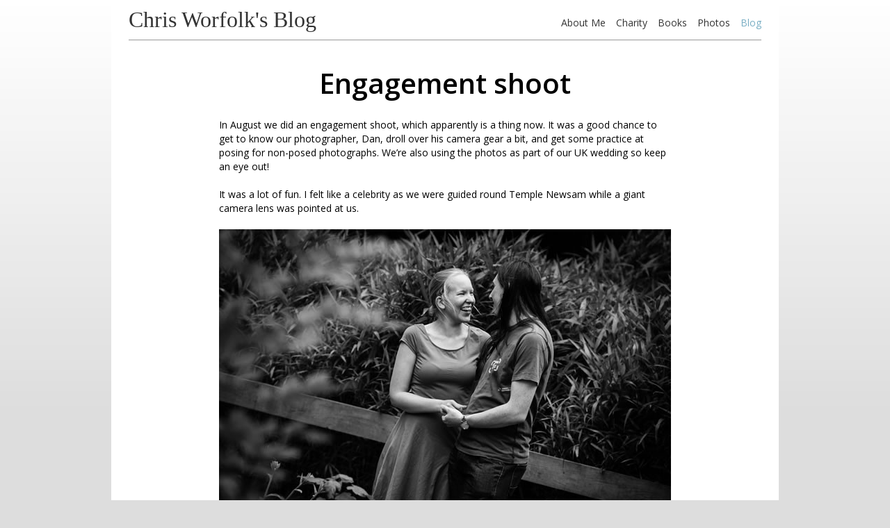

--- FILE ---
content_type: text/html; charset=UTF-8
request_url: http://blog.chrisworfolk.com/engagement-shoot
body_size: 8655
content:
<!DOCTYPE html>
<html  xmlns="http://www.w3.org/1999/xhtml" prefix="" lang="en-GB">
<head>
<title>Engagement shoot &#8211; Chris Worfolk&#039;s Blog</title>
<meta charset="UTF-8">
<meta name="viewport" content="width=device-width, initial-scale=1">
<link rel="profile" href="http://gmpg.org/xfn/11">
<link rel="pingback" href="http://blog.chrisworfolk.com/xmlrpc.php">
<link href="https://fonts.googleapis.com/css?family=Open+Sans:400,600,700" rel="stylesheet">
<link rel="stylesheet" href="http://blog.chrisworfolk.com/wp-content/themes/version6/style.css" type="text/css" media="screen">
<link rel="stylesheet" href="http://blog.chrisworfolk.com/wp-content/themes/version6/blog.css" type="text/css" media="screen">
<link rel="stylesheet" href="http://blog.chrisworfolk.com/wp-content/themes/version6/print.css" type="text/css" media="print">
<link rel="stylesheet" href="http://blog.chrisworfolk.com/wp-content/themes/version6/assets/components-font-awesome/css/font-awesome.min.css">
<link rel="alternate" type="application/rss+xml" title="Chris Worfolk&#039;s Blog RSS Feed" href="http://blog.chrisworfolk.com/feed">
<link rel="pingback" href="http://blog.chrisworfolk.com/xmlrpc.php">
<link rel="shortcut icon" href="/favicon.ico">
<link rel="apple-touch-icon" href="/apple-touch-icon.jpg">
<!--[if lt IE 9]>
<link rel="stylesheet" type="text/css" href="http://blog.chrisworfolk.com/wp-content/themes/version6/ie.css">
<script>
    document.createElement('header');
    document.createElement('nav');
    document.createElement('main');
    document.createElement('section');
    document.createElement('article');
    document.createElement('aside');
    document.createElement('footer');
</script>
<![endif]-->

<!-- BEGIN Metadata added by the Add-Meta-Tags WordPress plugin -->
<meta name="description" content="In August we did an engagement shoot, which apparently is a thing now. It was a good chance to get to know our photographer, Dan, droll over his camera gear a bit, and get some practice at posing for non-posed photographs." />
<meta name="keywords" content="chris worfolk, blog, family &amp; parenting, photos, elina, love, photoshoot, temple newsam, wedding" />
<meta property="og:site_name" content="Chris Worfolk&#039;s Blog" />
<meta property="og:type" content="article" />
<meta property="og:title" content="Engagement shoot" />
<meta property="og:url" content="http://blog.chrisworfolk.com/engagement-shoot" />
<meta property="og:description" content="In August we did an engagement shoot, which apparently is a thing now. It was a good chance to get to know our photographer, Dan, droll over his camera gear a bit, and get some practice at posing for non-posed photographs." />
<meta property="og:locale" content="en_GB" />
<meta property="og:updated_time" content="2017-02-07T15:20:30+00:00" />
<meta property="og:image" content="http://blog.chrisworfolk.com/wp-content/uploads/2015/09/002.jpg" />
<meta property="og:image:width" content="650" />
<meta property="og:image:height" content="433" />
<meta property="og:image:type" content="image/jpeg" />
<meta property="og:image" content="http://blog.chrisworfolk.com/wp-content/uploads/2015/09/040.jpg" />
<meta property="og:image:width" content="650" />
<meta property="og:image:height" content="433" />
<meta property="og:image:type" content="image/jpeg" />
<meta property="og:image" content="http://blog.chrisworfolk.com/wp-content/uploads/2015/09/048.jpg" />
<meta property="og:image:width" content="650" />
<meta property="og:image:height" content="433" />
<meta property="og:image:type" content="image/jpeg" />
<meta property="article:published_time" content="2015-09-11T10:43:34+00:00" />
<meta property="article:modified_time" content="2017-02-07T15:20:30+00:00" />
<meta property="article:author" content="http://blog.chrisworfolk.com/author/xmeltrut" />
<meta property="article:publisher" content="http://blog.chrisworfolk.com/" />
<meta property="article:section" content="Family &amp; Parenting" />
<meta property="article:section" content="Photos" />
<meta property="article:tag" content="chris worfolk" />
<meta property="article:tag" content="blog" />
<meta property="article:tag" content="family &amp; parenting" />
<meta property="article:tag" content="photos" />
<meta property="article:tag" content="elina" />
<meta property="article:tag" content="love" />
<meta property="article:tag" content="photoshoot" />
<meta property="article:tag" content="temple newsam" />
<meta property="article:tag" content="wedding" />
<!-- END Metadata added by the Add-Meta-Tags WordPress plugin -->

<meta name='robots' content='max-image-preview:large' />
<link rel="alternate" title="oEmbed (JSON)" type="application/json+oembed" href="http://blog.chrisworfolk.com/wp-json/oembed/1.0/embed?url=http%3A%2F%2Fblog.chrisworfolk.com%2Fengagement-shoot" />
<link rel="alternate" title="oEmbed (XML)" type="text/xml+oembed" href="http://blog.chrisworfolk.com/wp-json/oembed/1.0/embed?url=http%3A%2F%2Fblog.chrisworfolk.com%2Fengagement-shoot&#038;format=xml" />
<style id='wp-img-auto-sizes-contain-inline-css' type='text/css'>
img:is([sizes=auto i],[sizes^="auto," i]){contain-intrinsic-size:3000px 1500px}
/*# sourceURL=wp-img-auto-sizes-contain-inline-css */
</style>
<style id='wp-emoji-styles-inline-css' type='text/css'>

	img.wp-smiley, img.emoji {
		display: inline !important;
		border: none !important;
		box-shadow: none !important;
		height: 1em !important;
		width: 1em !important;
		margin: 0 0.07em !important;
		vertical-align: -0.1em !important;
		background: none !important;
		padding: 0 !important;
	}
/*# sourceURL=wp-emoji-styles-inline-css */
</style>
<style id='wp-block-library-inline-css' type='text/css'>
:root{--wp-block-synced-color:#7a00df;--wp-block-synced-color--rgb:122,0,223;--wp-bound-block-color:var(--wp-block-synced-color);--wp-editor-canvas-background:#ddd;--wp-admin-theme-color:#007cba;--wp-admin-theme-color--rgb:0,124,186;--wp-admin-theme-color-darker-10:#006ba1;--wp-admin-theme-color-darker-10--rgb:0,107,160.5;--wp-admin-theme-color-darker-20:#005a87;--wp-admin-theme-color-darker-20--rgb:0,90,135;--wp-admin-border-width-focus:2px}@media (min-resolution:192dpi){:root{--wp-admin-border-width-focus:1.5px}}.wp-element-button{cursor:pointer}:root .has-very-light-gray-background-color{background-color:#eee}:root .has-very-dark-gray-background-color{background-color:#313131}:root .has-very-light-gray-color{color:#eee}:root .has-very-dark-gray-color{color:#313131}:root .has-vivid-green-cyan-to-vivid-cyan-blue-gradient-background{background:linear-gradient(135deg,#00d084,#0693e3)}:root .has-purple-crush-gradient-background{background:linear-gradient(135deg,#34e2e4,#4721fb 50%,#ab1dfe)}:root .has-hazy-dawn-gradient-background{background:linear-gradient(135deg,#faaca8,#dad0ec)}:root .has-subdued-olive-gradient-background{background:linear-gradient(135deg,#fafae1,#67a671)}:root .has-atomic-cream-gradient-background{background:linear-gradient(135deg,#fdd79a,#004a59)}:root .has-nightshade-gradient-background{background:linear-gradient(135deg,#330968,#31cdcf)}:root .has-midnight-gradient-background{background:linear-gradient(135deg,#020381,#2874fc)}:root{--wp--preset--font-size--normal:16px;--wp--preset--font-size--huge:42px}.has-regular-font-size{font-size:1em}.has-larger-font-size{font-size:2.625em}.has-normal-font-size{font-size:var(--wp--preset--font-size--normal)}.has-huge-font-size{font-size:var(--wp--preset--font-size--huge)}.has-text-align-center{text-align:center}.has-text-align-left{text-align:left}.has-text-align-right{text-align:right}.has-fit-text{white-space:nowrap!important}#end-resizable-editor-section{display:none}.aligncenter{clear:both}.items-justified-left{justify-content:flex-start}.items-justified-center{justify-content:center}.items-justified-right{justify-content:flex-end}.items-justified-space-between{justify-content:space-between}.screen-reader-text{border:0;clip-path:inset(50%);height:1px;margin:-1px;overflow:hidden;padding:0;position:absolute;width:1px;word-wrap:normal!important}.screen-reader-text:focus{background-color:#ddd;clip-path:none;color:#444;display:block;font-size:1em;height:auto;left:5px;line-height:normal;padding:15px 23px 14px;text-decoration:none;top:5px;width:auto;z-index:100000}html :where(.has-border-color){border-style:solid}html :where([style*=border-top-color]){border-top-style:solid}html :where([style*=border-right-color]){border-right-style:solid}html :where([style*=border-bottom-color]){border-bottom-style:solid}html :where([style*=border-left-color]){border-left-style:solid}html :where([style*=border-width]){border-style:solid}html :where([style*=border-top-width]){border-top-style:solid}html :where([style*=border-right-width]){border-right-style:solid}html :where([style*=border-bottom-width]){border-bottom-style:solid}html :where([style*=border-left-width]){border-left-style:solid}html :where(img[class*=wp-image-]){height:auto;max-width:100%}:where(figure){margin:0 0 1em}html :where(.is-position-sticky){--wp-admin--admin-bar--position-offset:var(--wp-admin--admin-bar--height,0px)}@media screen and (max-width:600px){html :where(.is-position-sticky){--wp-admin--admin-bar--position-offset:0px}}

/*# sourceURL=wp-block-library-inline-css */
</style><style id='global-styles-inline-css' type='text/css'>
:root{--wp--preset--aspect-ratio--square: 1;--wp--preset--aspect-ratio--4-3: 4/3;--wp--preset--aspect-ratio--3-4: 3/4;--wp--preset--aspect-ratio--3-2: 3/2;--wp--preset--aspect-ratio--2-3: 2/3;--wp--preset--aspect-ratio--16-9: 16/9;--wp--preset--aspect-ratio--9-16: 9/16;--wp--preset--color--black: #000000;--wp--preset--color--cyan-bluish-gray: #abb8c3;--wp--preset--color--white: #ffffff;--wp--preset--color--pale-pink: #f78da7;--wp--preset--color--vivid-red: #cf2e2e;--wp--preset--color--luminous-vivid-orange: #ff6900;--wp--preset--color--luminous-vivid-amber: #fcb900;--wp--preset--color--light-green-cyan: #7bdcb5;--wp--preset--color--vivid-green-cyan: #00d084;--wp--preset--color--pale-cyan-blue: #8ed1fc;--wp--preset--color--vivid-cyan-blue: #0693e3;--wp--preset--color--vivid-purple: #9b51e0;--wp--preset--gradient--vivid-cyan-blue-to-vivid-purple: linear-gradient(135deg,rgb(6,147,227) 0%,rgb(155,81,224) 100%);--wp--preset--gradient--light-green-cyan-to-vivid-green-cyan: linear-gradient(135deg,rgb(122,220,180) 0%,rgb(0,208,130) 100%);--wp--preset--gradient--luminous-vivid-amber-to-luminous-vivid-orange: linear-gradient(135deg,rgb(252,185,0) 0%,rgb(255,105,0) 100%);--wp--preset--gradient--luminous-vivid-orange-to-vivid-red: linear-gradient(135deg,rgb(255,105,0) 0%,rgb(207,46,46) 100%);--wp--preset--gradient--very-light-gray-to-cyan-bluish-gray: linear-gradient(135deg,rgb(238,238,238) 0%,rgb(169,184,195) 100%);--wp--preset--gradient--cool-to-warm-spectrum: linear-gradient(135deg,rgb(74,234,220) 0%,rgb(151,120,209) 20%,rgb(207,42,186) 40%,rgb(238,44,130) 60%,rgb(251,105,98) 80%,rgb(254,248,76) 100%);--wp--preset--gradient--blush-light-purple: linear-gradient(135deg,rgb(255,206,236) 0%,rgb(152,150,240) 100%);--wp--preset--gradient--blush-bordeaux: linear-gradient(135deg,rgb(254,205,165) 0%,rgb(254,45,45) 50%,rgb(107,0,62) 100%);--wp--preset--gradient--luminous-dusk: linear-gradient(135deg,rgb(255,203,112) 0%,rgb(199,81,192) 50%,rgb(65,88,208) 100%);--wp--preset--gradient--pale-ocean: linear-gradient(135deg,rgb(255,245,203) 0%,rgb(182,227,212) 50%,rgb(51,167,181) 100%);--wp--preset--gradient--electric-grass: linear-gradient(135deg,rgb(202,248,128) 0%,rgb(113,206,126) 100%);--wp--preset--gradient--midnight: linear-gradient(135deg,rgb(2,3,129) 0%,rgb(40,116,252) 100%);--wp--preset--font-size--small: 13px;--wp--preset--font-size--medium: 20px;--wp--preset--font-size--large: 36px;--wp--preset--font-size--x-large: 42px;--wp--preset--spacing--20: 0.44rem;--wp--preset--spacing--30: 0.67rem;--wp--preset--spacing--40: 1rem;--wp--preset--spacing--50: 1.5rem;--wp--preset--spacing--60: 2.25rem;--wp--preset--spacing--70: 3.38rem;--wp--preset--spacing--80: 5.06rem;--wp--preset--shadow--natural: 6px 6px 9px rgba(0, 0, 0, 0.2);--wp--preset--shadow--deep: 12px 12px 50px rgba(0, 0, 0, 0.4);--wp--preset--shadow--sharp: 6px 6px 0px rgba(0, 0, 0, 0.2);--wp--preset--shadow--outlined: 6px 6px 0px -3px rgb(255, 255, 255), 6px 6px rgb(0, 0, 0);--wp--preset--shadow--crisp: 6px 6px 0px rgb(0, 0, 0);}:where(.is-layout-flex){gap: 0.5em;}:where(.is-layout-grid){gap: 0.5em;}body .is-layout-flex{display: flex;}.is-layout-flex{flex-wrap: wrap;align-items: center;}.is-layout-flex > :is(*, div){margin: 0;}body .is-layout-grid{display: grid;}.is-layout-grid > :is(*, div){margin: 0;}:where(.wp-block-columns.is-layout-flex){gap: 2em;}:where(.wp-block-columns.is-layout-grid){gap: 2em;}:where(.wp-block-post-template.is-layout-flex){gap: 1.25em;}:where(.wp-block-post-template.is-layout-grid){gap: 1.25em;}.has-black-color{color: var(--wp--preset--color--black) !important;}.has-cyan-bluish-gray-color{color: var(--wp--preset--color--cyan-bluish-gray) !important;}.has-white-color{color: var(--wp--preset--color--white) !important;}.has-pale-pink-color{color: var(--wp--preset--color--pale-pink) !important;}.has-vivid-red-color{color: var(--wp--preset--color--vivid-red) !important;}.has-luminous-vivid-orange-color{color: var(--wp--preset--color--luminous-vivid-orange) !important;}.has-luminous-vivid-amber-color{color: var(--wp--preset--color--luminous-vivid-amber) !important;}.has-light-green-cyan-color{color: var(--wp--preset--color--light-green-cyan) !important;}.has-vivid-green-cyan-color{color: var(--wp--preset--color--vivid-green-cyan) !important;}.has-pale-cyan-blue-color{color: var(--wp--preset--color--pale-cyan-blue) !important;}.has-vivid-cyan-blue-color{color: var(--wp--preset--color--vivid-cyan-blue) !important;}.has-vivid-purple-color{color: var(--wp--preset--color--vivid-purple) !important;}.has-black-background-color{background-color: var(--wp--preset--color--black) !important;}.has-cyan-bluish-gray-background-color{background-color: var(--wp--preset--color--cyan-bluish-gray) !important;}.has-white-background-color{background-color: var(--wp--preset--color--white) !important;}.has-pale-pink-background-color{background-color: var(--wp--preset--color--pale-pink) !important;}.has-vivid-red-background-color{background-color: var(--wp--preset--color--vivid-red) !important;}.has-luminous-vivid-orange-background-color{background-color: var(--wp--preset--color--luminous-vivid-orange) !important;}.has-luminous-vivid-amber-background-color{background-color: var(--wp--preset--color--luminous-vivid-amber) !important;}.has-light-green-cyan-background-color{background-color: var(--wp--preset--color--light-green-cyan) !important;}.has-vivid-green-cyan-background-color{background-color: var(--wp--preset--color--vivid-green-cyan) !important;}.has-pale-cyan-blue-background-color{background-color: var(--wp--preset--color--pale-cyan-blue) !important;}.has-vivid-cyan-blue-background-color{background-color: var(--wp--preset--color--vivid-cyan-blue) !important;}.has-vivid-purple-background-color{background-color: var(--wp--preset--color--vivid-purple) !important;}.has-black-border-color{border-color: var(--wp--preset--color--black) !important;}.has-cyan-bluish-gray-border-color{border-color: var(--wp--preset--color--cyan-bluish-gray) !important;}.has-white-border-color{border-color: var(--wp--preset--color--white) !important;}.has-pale-pink-border-color{border-color: var(--wp--preset--color--pale-pink) !important;}.has-vivid-red-border-color{border-color: var(--wp--preset--color--vivid-red) !important;}.has-luminous-vivid-orange-border-color{border-color: var(--wp--preset--color--luminous-vivid-orange) !important;}.has-luminous-vivid-amber-border-color{border-color: var(--wp--preset--color--luminous-vivid-amber) !important;}.has-light-green-cyan-border-color{border-color: var(--wp--preset--color--light-green-cyan) !important;}.has-vivid-green-cyan-border-color{border-color: var(--wp--preset--color--vivid-green-cyan) !important;}.has-pale-cyan-blue-border-color{border-color: var(--wp--preset--color--pale-cyan-blue) !important;}.has-vivid-cyan-blue-border-color{border-color: var(--wp--preset--color--vivid-cyan-blue) !important;}.has-vivid-purple-border-color{border-color: var(--wp--preset--color--vivid-purple) !important;}.has-vivid-cyan-blue-to-vivid-purple-gradient-background{background: var(--wp--preset--gradient--vivid-cyan-blue-to-vivid-purple) !important;}.has-light-green-cyan-to-vivid-green-cyan-gradient-background{background: var(--wp--preset--gradient--light-green-cyan-to-vivid-green-cyan) !important;}.has-luminous-vivid-amber-to-luminous-vivid-orange-gradient-background{background: var(--wp--preset--gradient--luminous-vivid-amber-to-luminous-vivid-orange) !important;}.has-luminous-vivid-orange-to-vivid-red-gradient-background{background: var(--wp--preset--gradient--luminous-vivid-orange-to-vivid-red) !important;}.has-very-light-gray-to-cyan-bluish-gray-gradient-background{background: var(--wp--preset--gradient--very-light-gray-to-cyan-bluish-gray) !important;}.has-cool-to-warm-spectrum-gradient-background{background: var(--wp--preset--gradient--cool-to-warm-spectrum) !important;}.has-blush-light-purple-gradient-background{background: var(--wp--preset--gradient--blush-light-purple) !important;}.has-blush-bordeaux-gradient-background{background: var(--wp--preset--gradient--blush-bordeaux) !important;}.has-luminous-dusk-gradient-background{background: var(--wp--preset--gradient--luminous-dusk) !important;}.has-pale-ocean-gradient-background{background: var(--wp--preset--gradient--pale-ocean) !important;}.has-electric-grass-gradient-background{background: var(--wp--preset--gradient--electric-grass) !important;}.has-midnight-gradient-background{background: var(--wp--preset--gradient--midnight) !important;}.has-small-font-size{font-size: var(--wp--preset--font-size--small) !important;}.has-medium-font-size{font-size: var(--wp--preset--font-size--medium) !important;}.has-large-font-size{font-size: var(--wp--preset--font-size--large) !important;}.has-x-large-font-size{font-size: var(--wp--preset--font-size--x-large) !important;}
/*# sourceURL=global-styles-inline-css */
</style>

<style id='classic-theme-styles-inline-css' type='text/css'>
/*! This file is auto-generated */
.wp-block-button__link{color:#fff;background-color:#32373c;border-radius:9999px;box-shadow:none;text-decoration:none;padding:calc(.667em + 2px) calc(1.333em + 2px);font-size:1.125em}.wp-block-file__button{background:#32373c;color:#fff;text-decoration:none}
/*# sourceURL=/wp-includes/css/classic-themes.min.css */
</style>
<link rel="https://api.w.org/" href="http://blog.chrisworfolk.com/wp-json/" /><link rel="alternate" title="JSON" type="application/json" href="http://blog.chrisworfolk.com/wp-json/wp/v2/posts/13308" /><link rel="EditURI" type="application/rsd+xml" title="RSD" href="http://blog.chrisworfolk.com/xmlrpc.php?rsd" />
<meta name="generator" content="WordPress 6.9" />
<link rel="canonical" href="http://blog.chrisworfolk.com/engagement-shoot" />
<link rel='shortlink' href='http://blog.chrisworfolk.com/?p=13308' />
<meta name="description" content="In August we did an engagement shoot, which apparently is a thing now. It was a good chance to get to know our photographer, Dan, droll over his camera gear a bit, and get some practice at posing for non-posed photographs. We&#039;re also using the photos as part of our UK wedding so keep an eye out!">
</head>
<body>

<div id="wrapper">
<div id="container">

    <header>
                <div class="site-name"><a href="/">Chris Worfolk's Blog</a></div>
                
        <nav>
            <ol>
                <li><a href="http://www.chrisworfolk.com/chris">About Me</a></li>
                <li><a href="http://www.chrisworfolk.com/charity">Charity</a></li>
                <li><a href="http://www.chrisworfolk.com/books">Books</a></li>
                <li><a href="http://www.chrisworfolk.com/photos">Photos</a></li>
                <li><a href="/" class="selected">Blog</a></li>
            </ol>
            
            <div class="clear"></div>
        </nav>
        
        <hr />
    </header>
    
    <main>

    <div id="content" class="widecolumn">

    
        <h1>Engagement shoot</h1>

            <div class="entry">
                <p>In August we did an engagement shoot, which apparently is a thing now. It was a good chance to get to know our photographer, Dan, droll over his camera gear a bit, and get some practice at posing for non-posed photographs. We&#8217;re also using the photos as part of our UK wedding so keep an eye out!</p>
<p>It was a lot of fun. I felt like a celebrity as we were guided round Temple Newsam while a giant camera lens was pointed at us.</p>
<p><img fetchpriority="high" decoding="async" src="http://blog.chrisworfolk.com/wp-content/uploads/2015/09/002-650x433.jpg" alt="002" width="650" height="433" class="alignnone size-medium wp-image-13309" /></p>
<p><img decoding="async" src="http://blog.chrisworfolk.com/wp-content/uploads/2015/09/040-650x433.jpg" alt="040" width="650" height="433" class="alignnone size-medium wp-image-13310" /></p>
<p><img decoding="async" src="http://blog.chrisworfolk.com/wp-content/uploads/2015/09/048-650x433.jpg" alt="048" width="650" height="433" class="alignnone size-medium wp-image-13311" /></p>
<div class="related_posts">
    <div class="subhead">Related Posts</div>

    <p>
        <div class="related_container">
            <div class="related_post">
                <div class="related_thumbnail">
                    <a href="http://blog.chrisworfolk.com/finnish-picnic"><img src="http://blog.chrisworfolk.com/wp-content/uploads/2015/07/11011542_10153580570425407_187196067532906087_n-150x150.jpg" alt="Thumbnail"></a>
                </div>
                <a href="http://blog.chrisworfolk.com/finnish-picnic">Finnish picnic</a>
            </div>
            <div class="related_post">
                <div class="related_thumbnail">
                    
                </div>
                <a href="http://blog.chrisworfolk.com/sex-love-marketing">Sex, Love &#038; Marketing</a>
            </div>
            <div class="related_post">
                <div class="related_thumbnail">
                    <a href="http://blog.chrisworfolk.com/the-rosie-effect"><img src="http://blog.chrisworfolk.com/wp-content/uploads/2015/06/The-Rosie-Effect-150x150.jpg" alt="Thumbnail"></a>
                </div>
                <a href="http://blog.chrisworfolk.com/the-rosie-effect">The Rosie Effect</a>
            </div>
            <div class="related_post">
                <div class="related_thumbnail">
                    <a href="http://blog.chrisworfolk.com/the-rosie-project"><img src="http://blog.chrisworfolk.com/wp-content/uploads/2015/04/The-Rosie-Project-150x150.jpg" alt="Thumbnail"></a>
                </div>
                <a href="http://blog.chrisworfolk.com/the-rosie-project">The Rosie Project</a>
            </div>
        </div>
    </p>
</div>

                
                <div class="subhead">Timeline</div>

                <p class="timeline">
                    <span class="nav-previous"><a href="http://blog.chrisworfolk.com/jacks-world-tour" rel="prev"><span class="meta-nav">&larr;</span> Jack&#8217;s world tour</a></span>
                    <span class="nav-next"><a href="http://blog.chrisworfolk.com/finland-trip-2015" rel="next">Finland trip 2015 <span class="meta-nav">&rarr;</span></a></span>
                </p>

                <div class="subhead">Newsletter</div>

                <p>
                    Don't have time to check my blog? Get a weekly email with all the new posts. This is my personal blog, so obviously it is 100% spam free.
                </p>

                <form action="//chrisworfolk.us10.list-manage.com/subscribe/post" method="POST" class="form-control">
                    <input type="hidden" name="u" value="fc11ff914c78805a9d3aa90b5">
                    <input type="hidden" name="id" value="81ecc2be43">
                    <input type="email" autocapitalize="off" autocorrect="off" name="MERGE0" id="MERGE0" placeholder="Enter your email address" class="form-control">
                    <button>Subscribe</button>
                </form>

                <div class="subhead">Metadata</div>
                <p>Tags: <a href="http://blog.chrisworfolk.com/tag/elina" rel="tag">elina</a>, <a href="http://blog.chrisworfolk.com/tag/love-tag" rel="tag">love</a>, <a href="http://blog.chrisworfolk.com/tag/photoshoot" rel="tag">photoshoot</a>, <a href="http://blog.chrisworfolk.com/tag/temple-newsam" rel="tag">temple newsam</a>, <a href="http://blog.chrisworfolk.com/tag/wedding" rel="tag">wedding</a></p>
                <p>
                        This entry was posted
                                                on Friday, September 11th, 2015 at 10:43 am                        and is filed under <a href="http://blog.chrisworfolk.com/category/family-and-parenting" rel="category tag">Family &amp; Parenting</a>, <a href="http://blog.chrisworfolk.com/category/photos" rel="category tag">Photos</a>.
                        You can follow any responses to this entry through the <a href="http://blog.chrisworfolk.com/engagement-shoot/feed">RSS 2.0</a> feed.

                                                    Both comments and pings are currently closed.

                        
                </p>

            </div>

    
    </div>

    </main>

    <div id="sidebar">
        <ul>
            <li id="search-3" class="widget widget_search"><h2 class="widgettitle">Search</h2><form method="get" id="searchform" action="http://blog.chrisworfolk.com/">
<label class="hidden" for="s">Search for:</label>
<div><input type="text" value="" size="15" name="s" id="s" />
<input type="submit" id="searchsubmit" value="Search" />
</div>
</form>
</li><li id="archives-3" class="widget">
			<h2 class="widgettitle">Archives</h2>
			<ul>	<li><a href='http://blog.chrisworfolk.com/2026/01'>January 2026</a></li>
	<li><a href='http://blog.chrisworfolk.com/2025/12'>December 2025</a></li>
	<li><a href='http://blog.chrisworfolk.com/2025/11'>November 2025</a></li>
	<li><a href='http://blog.chrisworfolk.com/2025/10'>October 2025</a></li>
	<li><a href='http://blog.chrisworfolk.com/2025/09'>September 2025</a></li>
	<li><a href='http://blog.chrisworfolk.com/2025/08'>August 2025</a></li>
	<li><a href='http://blog.chrisworfolk.com/2025/07'>July 2025</a></li>
	<li><a href='http://blog.chrisworfolk.com/2025/06'>June 2025</a></li>
	<li><a href='http://blog.chrisworfolk.com/2025/05'>May 2025</a></li>
	<li><a href='http://blog.chrisworfolk.com/2025/04'>April 2025</a></li>
	<li><a href='http://blog.chrisworfolk.com/2025/03'>March 2025</a></li>
	<li><a href='http://blog.chrisworfolk.com/2025/02'>February 2025</a></li>
<li><a href="/archives/">Full archives</a></li>
			</ul>
		</li><li id="categories-2" class="widget widget_categories"><h2 class="widgettitle">Categories</h2>
			<ul>
					<li class="cat-item cat-item-1320"><a href="http://blog.chrisworfolk.com/category/books">Books</a> (470)
</li>
	<li class="cat-item cat-item-4157"><a href="http://blog.chrisworfolk.com/category/business-marketing">Business &amp; Marketing</a> (36)
</li>
	<li class="cat-item cat-item-19"><a href="http://blog.chrisworfolk.com/category/distractions">Distractions</a> (266)
</li>
	<li class="cat-item cat-item-25"><a href="http://blog.chrisworfolk.com/category/events">Events</a> (265)
</li>
	<li class="cat-item cat-item-3715"><a href="http://blog.chrisworfolk.com/category/family-and-parenting">Family &amp; Parenting</a> (85)
</li>
	<li class="cat-item cat-item-2672"><a href="http://blog.chrisworfolk.com/category/food">Food</a> (174)
</li>
	<li class="cat-item cat-item-760"><a href="http://blog.chrisworfolk.com/category/foundation">Foundation</a> (170)
</li>
	<li class="cat-item cat-item-24"><a href="http://blog.chrisworfolk.com/category/friends">Friends</a> (278)
</li>
	<li class="cat-item cat-item-4135"><a href="http://blog.chrisworfolk.com/category/health">Health &amp; Wellbeing</a> (42)
</li>
	<li class="cat-item cat-item-489"><a href="http://blog.chrisworfolk.com/category/humanism">Humanism</a> (465)
</li>
	<li class="cat-item cat-item-10"><a href="http://blog.chrisworfolk.com/category/life">Life</a> (1,969)
</li>
	<li class="cat-item cat-item-1801"><a href="http://blog.chrisworfolk.com/category/limited">Limited</a> (34)
</li>
	<li class="cat-item cat-item-2869"><a href="http://blog.chrisworfolk.com/category/music">Music</a> (57)
</li>
	<li class="cat-item cat-item-6"><a href="http://blog.chrisworfolk.com/category/news">News</a> (207)
</li>
	<li class="cat-item cat-item-130"><a href="http://blog.chrisworfolk.com/category/photos">Photos</a> (289)
</li>
	<li class="cat-item cat-item-1915"><a href="http://blog.chrisworfolk.com/category/programming">Programming</a> (139)
</li>
	<li class="cat-item cat-item-1864"><a href="http://blog.chrisworfolk.com/category/public-speaking">Public Speaking</a> (71)
</li>
	<li class="cat-item cat-item-20"><a href="http://blog.chrisworfolk.com/category/religion-and-politics">Religion &amp; Politics</a> (298)
</li>
	<li class="cat-item cat-item-18"><a href="http://blog.chrisworfolk.com/category/reviews">Reviews</a> (266)
</li>
	<li class="cat-item cat-item-116"><a href="http://blog.chrisworfolk.com/category/science">Science</a> (54)
</li>
	<li class="cat-item cat-item-2955"><a href="http://blog.chrisworfolk.com/category/sport">Sport</a> (501)
</li>
	<li class="cat-item cat-item-13"><a href="http://blog.chrisworfolk.com/category/success">Success &amp; Productivity</a> (19)
</li>
	<li class="cat-item cat-item-9"><a href="http://blog.chrisworfolk.com/category/tech">Tech</a> (384)
</li>
	<li class="cat-item cat-item-8"><a href="http://blog.chrisworfolk.com/category/thoughts">Thoughts</a> (355)
</li>
	<li class="cat-item cat-item-1112"><a href="http://blog.chrisworfolk.com/category/travel">Travel</a> (102)
</li>
	<li class="cat-item cat-item-2"><a href="http://blog.chrisworfolk.com/category/video">Video</a> (162)
</li>
			</ul>

			</li>        </ul>
    </div>

    <footer>
        <hr>

        <div>
        <a href="https://twitter.com/chrisworfolk" rel="nofollow" title="Twitter"><i class="fa fa-2x fa-twitter-square" aria-hidden="true"></i></a>
        <a href="https://www.linkedin.com/in/chrisworfolk/" rel="nofollow" title="LinkedIn"><i class="fa fa-2x fa-linkedin-square" aria-hidden="true"></i></a>
        <a href="https://www.youtube.com/xmeltrut" rel="nofollow" title="YouTube"><i class="fa fa-2x fa-youtube-square" aria-hidden="true"></i></a>
        <a href="https://fr.pinterest.com/chrisworfolk/" rel="nofollow" title="Pinterest"><i class="fa fa-2x fa-pinterest-square" aria-hidden="true"></i></a>
        <a href="https://github.com/xmeltrut" rel="nofollow" title="GitHub"><i class="fa fa-2x fa-github-square" aria-hidden="true"></i></a>
        <a href="http://flickr.com/xmeltrut" rel="nofollow" title="Flickr"><i class="fa fa-2x fa-flickr" aria-hidden="true"></i></a>
        <a href="https://www.instagram.com/chrisworfolk/" rel="nofollow" title="Instagram"><i class="fa fa-2x fa-instagram" aria-hidden="true"></i></a>
        </div>
        
        &copy; 2026 Chris Worfolk. All rights reserved. <a href="http://www.chrisworfolk.com/privacy">Privacy policy</a>. <a href="mailto:public&#64;truesuburbia.com">Contact me</a>.
    </footer>

</div>
</div>




<script type="speculationrules">
{"prefetch":[{"source":"document","where":{"and":[{"href_matches":"/*"},{"not":{"href_matches":["/wp-*.php","/wp-admin/*","/wp-content/uploads/*","/wp-content/*","/wp-content/plugins/*","/wp-content/themes/version6/*","/*\\?(.+)"]}},{"not":{"selector_matches":"a[rel~=\"nofollow\"]"}},{"not":{"selector_matches":".no-prefetch, .no-prefetch a"}}]},"eagerness":"conservative"}]}
</script>
<script>(function(w,d,s,l,i){w[l]=w[l]||[];w[l].push({'gtm.start':
new Date().getTime(),event:'gtm.js'});var f=d.getElementsByTagName(s)[0],
j=d.createElement(s),dl=l!='dataLayer'?'&l='+l:'';j.async=true;j.src=
'https://www.googletagmanager.com/gtm.js?id='+i+dl;f.parentNode.insertBefore(j,f);
})(window,document,'script','dataLayer','GTM-5K5BMDH');</script>
<noscript><iframe src="https://www.googletagmanager.com/ns.html?id=GTM-5K5BMDH"
height="0" width="0" style="display:none;visibility:hidden"></iframe></noscript><script id="wp-emoji-settings" type="application/json">
{"baseUrl":"https://s.w.org/images/core/emoji/17.0.2/72x72/","ext":".png","svgUrl":"https://s.w.org/images/core/emoji/17.0.2/svg/","svgExt":".svg","source":{"concatemoji":"http://blog.chrisworfolk.com/wp-includes/js/wp-emoji-release.min.js?ver=6.9"}}
</script>
<script type="module">
/* <![CDATA[ */
/*! This file is auto-generated */
const a=JSON.parse(document.getElementById("wp-emoji-settings").textContent),o=(window._wpemojiSettings=a,"wpEmojiSettingsSupports"),s=["flag","emoji"];function i(e){try{var t={supportTests:e,timestamp:(new Date).valueOf()};sessionStorage.setItem(o,JSON.stringify(t))}catch(e){}}function c(e,t,n){e.clearRect(0,0,e.canvas.width,e.canvas.height),e.fillText(t,0,0);t=new Uint32Array(e.getImageData(0,0,e.canvas.width,e.canvas.height).data);e.clearRect(0,0,e.canvas.width,e.canvas.height),e.fillText(n,0,0);const a=new Uint32Array(e.getImageData(0,0,e.canvas.width,e.canvas.height).data);return t.every((e,t)=>e===a[t])}function p(e,t){e.clearRect(0,0,e.canvas.width,e.canvas.height),e.fillText(t,0,0);var n=e.getImageData(16,16,1,1);for(let e=0;e<n.data.length;e++)if(0!==n.data[e])return!1;return!0}function u(e,t,n,a){switch(t){case"flag":return n(e,"\ud83c\udff3\ufe0f\u200d\u26a7\ufe0f","\ud83c\udff3\ufe0f\u200b\u26a7\ufe0f")?!1:!n(e,"\ud83c\udde8\ud83c\uddf6","\ud83c\udde8\u200b\ud83c\uddf6")&&!n(e,"\ud83c\udff4\udb40\udc67\udb40\udc62\udb40\udc65\udb40\udc6e\udb40\udc67\udb40\udc7f","\ud83c\udff4\u200b\udb40\udc67\u200b\udb40\udc62\u200b\udb40\udc65\u200b\udb40\udc6e\u200b\udb40\udc67\u200b\udb40\udc7f");case"emoji":return!a(e,"\ud83e\u1fac8")}return!1}function f(e,t,n,a){let r;const o=(r="undefined"!=typeof WorkerGlobalScope&&self instanceof WorkerGlobalScope?new OffscreenCanvas(300,150):document.createElement("canvas")).getContext("2d",{willReadFrequently:!0}),s=(o.textBaseline="top",o.font="600 32px Arial",{});return e.forEach(e=>{s[e]=t(o,e,n,a)}),s}function r(e){var t=document.createElement("script");t.src=e,t.defer=!0,document.head.appendChild(t)}a.supports={everything:!0,everythingExceptFlag:!0},new Promise(t=>{let n=function(){try{var e=JSON.parse(sessionStorage.getItem(o));if("object"==typeof e&&"number"==typeof e.timestamp&&(new Date).valueOf()<e.timestamp+604800&&"object"==typeof e.supportTests)return e.supportTests}catch(e){}return null}();if(!n){if("undefined"!=typeof Worker&&"undefined"!=typeof OffscreenCanvas&&"undefined"!=typeof URL&&URL.createObjectURL&&"undefined"!=typeof Blob)try{var e="postMessage("+f.toString()+"("+[JSON.stringify(s),u.toString(),c.toString(),p.toString()].join(",")+"));",a=new Blob([e],{type:"text/javascript"});const r=new Worker(URL.createObjectURL(a),{name:"wpTestEmojiSupports"});return void(r.onmessage=e=>{i(n=e.data),r.terminate(),t(n)})}catch(e){}i(n=f(s,u,c,p))}t(n)}).then(e=>{for(const n in e)a.supports[n]=e[n],a.supports.everything=a.supports.everything&&a.supports[n],"flag"!==n&&(a.supports.everythingExceptFlag=a.supports.everythingExceptFlag&&a.supports[n]);var t;a.supports.everythingExceptFlag=a.supports.everythingExceptFlag&&!a.supports.flag,a.supports.everything||((t=a.source||{}).concatemoji?r(t.concatemoji):t.wpemoji&&t.twemoji&&(r(t.twemoji),r(t.wpemoji)))});
//# sourceURL=http://blog.chrisworfolk.com/wp-includes/js/wp-emoji-loader.min.js
/* ]]> */
</script>
</body>
</html>

--- FILE ---
content_type: text/css
request_url: http://blog.chrisworfolk.com/wp-content/themes/version6/blog.css
body_size: 1333
content:
.alignright {
    float: right;
}

.alignleft {
    float: left
}

blockquote {
    margin: 15px 30px 0 0;
    padding: 5px 0 5px 20px;
    border-left: 5px solid #ddd;
    color: #999999;
}

blockquote cite {
    margin: 5px 0 0;
    display: block;
}

blockquote p {
    line-height: 1em;
    margin: 10px 0;
}

blockquote ul, blockquote ol {
    line-height: 1em;
}

.box {
    padding: 5px;
    font-size: small;
    border-right: #CCCCCC 1px solid;
    border-left: #CCCCCC 1px solid;
    border-bottom: #CCCCCC 1px solid;
    margin-bottom: 25px;
}

cite {
    font-weight: bold;
    font-style: normal;
}

.commentlist {
    margin: 10px 0 0 0;
    padding: 0;
    list-style-type: none;
}

figure {
    margin-left: 0;
    margin-right: 0;
    background: #EEEEEE;
    text-align: center;
}

figcaption {
    padding: 10px 14px;
}

form.form-control {
    margin: 20px 0;
}

h2 a:link, h2 a:visited, h2 a:active, h2 a:hover{
    color: #000000;
    text-decoration: none;
}

.hidden {
    display: none;
}

main {
    max-width: 650px;
    margin: 0 auto;
}

main h1 {
    font-size: 2.863em;
    font-weight: 600;
    line-height: 60px;
    margin: 10px 0;
    text-align: center;
}

main h2 {
    margin: 0 0 10px 0;
    font-size: 2.016em;
    font-weight: 600;
    line-height: 40px;
}

main h3 {
    font-size: 1.42em;
    line-height: 40px;
    margin: 20px 0;
}

main iframe {
    max-width: 100%;
}

main img {
    max-width: 100%;
    height: auto;
}

main pre {
    padding: 10px;
    background: #FFF8DC;
    border: #5F9EA0 1px solid;
    border-radius: 4px;
    overflow: auto;
}

main img.aligncenter {
    margin: 0 auto;
    display: block;
}

main img.alignleft {
    float: left;
}

main img.alignright {
    float: right;
}

main img.frame {
    padding: 5px;
    border: solid 1px #EFEFEF;
    border: solid 1px #CCC;
    -moz-box-shadow: 1px 1px 5px #999;
    -webkit-box-shadow: 1px 1px 5px #999;
    box-shadow: 1px 1px 5px #999;
    box-sizing: border-box;
}

.navigation {
    display: block;
    text-align: center;
    margin-top: 10px;
    margin-bottom: 50px;
    border-bottom: #FFFFFF 10px solid;
}

ol, ul {
    line-height: 20px;
    margin: 20px 0;
}

.post {
    margin-bottom: 50px;
}

.postmetadata {
    text-align: center;
    color: #666666;
    margin-top: 25px;
}

.related_posts .related_container {
    margin: -16px 0 0 -16px;
    display: flex;
    flex-wrap: wrap;
    justify-content: flex-start;
    align-items: flex-start;
}

.related_posts .related_post {
    margin: 16px 0 0 16px;
    width: 150px;
    text-align: center;
}

.related_posts .related_post .related_thumbnail {
    height: 150px;
    overflow: hidden;
    background: #EEEEEE;
}

.related_posts .related_post img {
    max-width: 100%;
}

#searchform input, input.form-control, button {
    padding: 6px;
    font-size: 14px;
    border-radius: 4px;
    background: #FFFFFF;
    border: #CCCCCC 1px solid;
}

#searchform input[type="text"], input[type="email"].form-control {
    min-width: 50%;
}

#searchform input[type="submit"], button {
    padding: 6px 12px;
    -webkit-appearance: none;
}

#searchform input[type="submit"]:hover, button:hover {
    background: #EEEEEE;
    cursor: pointer;
}

#sidebar {
    clear: both;
}

#sidebar > ul {
    padding: 0;
    list-style: none;
}

#sidebar h2 {
    font-size: 1.17em;
}

#sidebar li.widget > * {
    margin: 10px 0;
}

#sidebar li.widget ul {
    padding: 0;
}

#sidebar li.widget ul li {
    list-style: none;
}

#sidebar li.widget_categories ul {
    color: #666666;
}

#sidebar li.widget_categories ul li {
    display: inline;
}

.subhead, #sidebar h2 {
    margin: 0;
    padding: 10px 14px;
    background: #EEEEEE;
    border-bottom: #CCCCCC 2px solid;
    font-size: 1.17em;
    font-weight: 600;
}

.subhead a:link, .subhead a:visited {
    color: #000000;
}

.tbl {
    margin: 1em 0;
    background: #CCCCCC;
    border: 0;
}

.tbl td {
    border: 0;
    background: #FFFFFF;
}

.tbl th {
    border: 0;
    background: #EEEEEE;
    text-align: center;
}

.table { width: 100%; border-collapse: collapse; }
.table th, .table td { padding: 10px; }
.table tbody tr:nth-child(odd) { background: #EEEEEE; }

textarea {
    width: 95%;
}

.timeline {
    display: flex;
    justify-content: space-between;
}

.timeline .nav-previous {
    padding-right: 5px;
}

.timeline .nav-next {
    padding-left: 5px;
    text-align: right;
}

@media only screen and (min-width: 960px) {
    #sidebar > ul {
        display: flex;
        flex-wrap: wrap;
        box-sizing: border-box;
        margin: -10px;
    }

    #sidebar > ul > li {
        box-sizing: border-box;
        width: 33.33%;
        padding: 10px;
    }
}


--- FILE ---
content_type: text/css
request_url: http://blog.chrisworfolk.com/wp-content/themes/version6/print.css
body_size: 188
content:
#col2 {
    display: none;
}

form#commentform {
    display: none;
}

h1 {
    padding-bottom: 10px;
    border-bottom: #999999 1px solid;
}

h1 a:link, h1 a:visited, h1 a:hover, h1 a:active {
    color: #000000;
    text-decoration: none;
}

h3#respond {
    display: none;
}

header hr {
    display: none;
}

nav {
    display: none;
}

.navigation {
    display: none;
}
